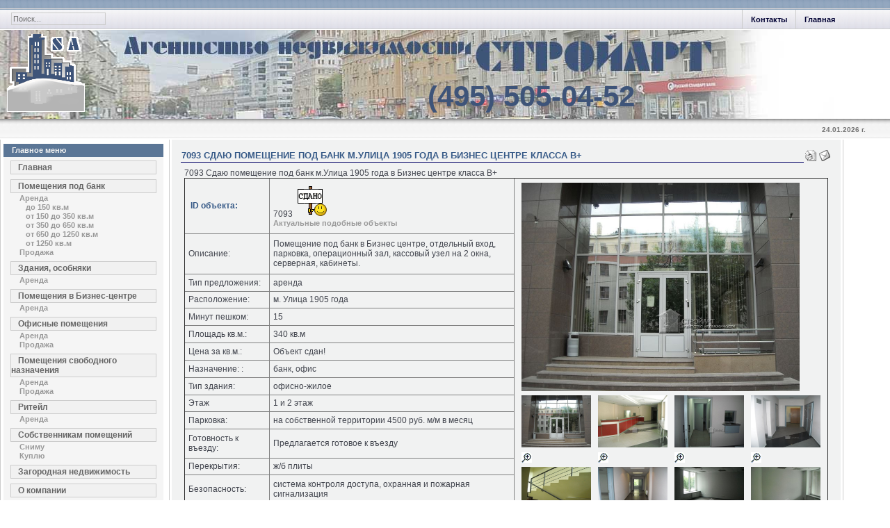

--- FILE ---
content_type: text/html; charset=UTF-8
request_url: https://sa-realty.ru/content/view/208
body_size: 5513
content:
<!DOCTYPE html PUBLIC "-//W3C//DTD XHTML 1.0 Transitional//EN" "https://www.w3.org/TR/xhtml1/DTD/xhtml1-transitional.dtd">
<html xmlns="https://www.w3.org/1999/xhtml">
<head>
<title>Все объекты коммерческой  недвижимости АН СтройАрт - 7093 Сдаю помещение под банк м.Улица 1905 года в Бизнес центре класса В+</title>
<meta name="title" content="7093 Сдаю помещение под банк м.Улица 1905 года в Бизнес центре класса В+" />
<meta name="description" content="Сдаю особняк на Садовом кольце под банк 1428,5 кв. м" />
<meta name="keywords" content="аренда, особняк, Садовое кольцо" />
<meta name="Generator" content="Joomla! - Авторские права &amp;copy; 2005 - 2007 Open Source Matters. Все права защищены." />
<meta name="robots" content="index, follow" />
<base href="https://sa-realty.ru/" />
	<link rel="shortcut icon" href="https://sa-realty.ru/images/favicon.ico" />
	<link rel="icon" href="https://sa-realty.ru/images/favicon.ico" />
	<meta name='yandex-verification' content='6824275a0f312f29'>
<meta name="google-site-verification" content="tqJQRJld_nGAjd_y2-IZ523Fex9I3bLzx8OI34xMRx8" />
<meta http-equiv="Content-Type" content="text/html; charset=utf-8" />
<link rel="stylesheet" href="https://sa-realty.ru/templates/biz_blue/css/template_css.css" type="text/css"/><!-- Разместите этот тег в теге head или непосредственно перед закрывающим тегом body -->
<script type="text/javascript" src="https://apis.google.com/js/plusone.js">
  {lang: 'ru'}
</script>
<script type="text/javascript">

  var _gaq = _gaq || [];
  _gaq.push(['_setAccount', 'UA-27277604-1']);
  _gaq.push(['_trackPageview']);

  (function() {
    var ga = document.createElement('script'); ga.type = 'text/javascript'; ga.async = true;
    ga.src = ('https:' == document.location.protocol ? 'https://ssl' : 'https://www') + '.google-analytics.com/ga.js';
    var s = document.getElementsByTagName('script')[0]; s.parentNode.insertBefore(ga, s);
  })();

</script>
</head>

<body id="body_bg">

     <table width="95%"  border="0" align="center" cellpadding="0" cellspacing="0">
         <tr>
               <td width="210"  align="left"  valign="middle">
				
			<form action="index.php" method="post" name="form" >
                  
                    <div >
                        <input class="searchbox" type="text" name="searchword" size="20"  value="Поиск..."  onblur="if(this.value=='') this.value='Поиск...';" onfocus="if(this.value=='Поиск...') this.value='';" />
						 					                
				 </div>
				  <input type="hidden" name="option" value="search" />
                  </form>  

                </td>

<td>&nbsp; </td>
                 <td  width="601" align="center" class="topnav" valign="bottom">

                                          <div>
                      <ul id="mainlevel-nav"><li><a href="https://sa-realty.ru/" class="mainlevel-nav" >Главная</a></li><li><a href="https://sa-realty.ru/component/option,com_contact/Itemid,76/" class="mainlevel-nav" >Контакты</a></li></ul>                    </div>
                      
                 </td>
         
        </tr>
  </table>  
  <table width="100%"  border="0" align="center" cellpadding="0" cellspacing="0">
        <tr>
             <td  class="logoheader">
				<a href="https://sa-realty.ru/" class="logoimg" >
					<img src="https://sa-realty.ru/templates/biz_blue/images/logo.gif" hspace="6" alt="Image" title="Image" border="0" />
				</a>
				<span style="margin-left: 490px; font-size: 42px;font-weight: bold;"> <a style="color: #3e5479; font-size: 42px;font-weight: bold;" href="tel:+74955050452">(495) 505-04-52</a></span>
			</td>
        </tr>
  </table>
  
 
  <table width="100%"  border="0" align="center" cellpadding="0" cellspacing="0" >
         <tr>
            
            
                 <td width="750" class="top1" ></td>
            <!-- <td class="top1">&nbsp;</td> -->
                 <td width="251" align="right" class="top1" ><div class="date"> 24.01.2026 г.</div></td>
         </tr>

  </table>
		
		
		
  <table width="95%" class="top2"  border="0" align="center" cellpadding="0" cellspacing="0"  >
          <tr>
                              <td valign="top" class="lcol">
                 <div class="leftrow">
                  		<table cellpadding="0" cellspacing="0" class="moduletable">
					<tr>
				<th valign="top">
					Главное меню				</th>
			</tr>
					<tr>
			<td>
				
<table width="100%" border="0" cellpadding="0" cellspacing="0">
<tr align="left"><td><a href="https://sa-realty.ru/component/option,com_frontpage/Itemid,99/" class="mainlevel" >Главная</a></td></tr>
<tr align="left"><td><a href="https://sa-realty.ru/content/view/12/78/" class="mainlevel" >Помещения под банк</a>

<div style="padding-left: 4px"><a href="https://sa-realty.ru/content/view/270/113/" class="sublevel" >Аренда</a>

<div style="padding-left: 8px"><a href="https://sa-realty.ru/content/view/838/138/" class="sublevel" >до 150 кв.м</a></div>
<div style="padding-left: 8px"><a href="https://sa-realty.ru/content/view/837/139/" class="sublevel" >от 150 до 350 кв.м</a></div>
<div style="padding-left: 8px"><a href="https://sa-realty.ru/content/view/839/140/" class="sublevel" >от 350 до 650 кв.м</a></div>
<div style="padding-left: 8px"><a href="https://sa-realty.ru/content/view/841/141/" class="sublevel" >от 650 до 1250 кв.м</a></div>
<div style="padding-left: 8px"><a href="https://sa-realty.ru/content/view/840/142/" class="sublevel" >от 1250 кв.м</a></div>
</div>
<div style="padding-left: 4px"><a href="https://sa-realty.ru/content/view/14/80/" class="sublevel" >Продажа</a></div>
</td></tr>
<tr align="left"><td><a href="https://sa-realty.ru/content/view/15/81/" class="mainlevel" >Здания, особняки</a>

<div style="padding-left: 4px"><a href="https://sa-realty.ru/content/view/16/82/" class="sublevel" >Аренда</a></div>
</td></tr>
<tr align="left"><td><a href="https://sa-realty.ru/content/view/923/144/" class="mainlevel" >Помещения в Бизнес-центре</a>

<div style="padding-left: 4px"><a href="https://sa-realty.ru/content/view/915/145/" class="sublevel" >Аренда</a></div>
</td></tr>
<tr align="left"><td><a href="https://sa-realty.ru/content/view/18/84/" class="mainlevel" >Офисные помещения</a>

<div style="padding-left: 4px"><a href="https://sa-realty.ru/content/view/19/85/" class="sublevel" >Аренда</a></div>
<div style="padding-left: 4px"><a href="https://sa-realty.ru/content/view/20/86/" class="sublevel" >Продажа</a></div>
</td></tr>
<tr align="left"><td><a href="https://sa-realty.ru/content/view/24/90/" class="mainlevel" >Помещения свободного назначения</a>

<div style="padding-left: 4px"><a href="https://sa-realty.ru/content/view/25/91/" class="sublevel" >Аренда</a></div>
<div style="padding-left: 4px"><a href="https://sa-realty.ru/content/view/26/92/" class="sublevel" >Продажа</a></div>
</td></tr>
<tr align="left"><td><a href="https://sa-realty.ru/content/view/453/126/" class="mainlevel" >Ритейл</a>

<div style="padding-left: 4px"><a href="https://sa-realty.ru/content/view/455/127/" class="sublevel" >Аренда</a></div>
</td></tr>
<tr align="left"><td><a href="https://sa-realty.ru/content/view/32/98/" class="mainlevel" >Собственникам помещений</a>

<div style="padding-left: 4px"><a href="https://sa-realty.ru/content/view/131/105/" class="sublevel" >Сниму</a></div>
<div style="padding-left: 4px"><a href="https://sa-realty.ru/content/view/132/103/" class="sublevel" >Куплю</a></div>
</td></tr>
<tr align="left"><td><a href="https://sa-realty.ru/content/view/960/148/" class="mainlevel" >Загородная недвижимость</a></td></tr>
<tr align="left"><td><a href="https://sa-realty.ru/content/view/41/100/" class="mainlevel" >О компании</a></td></tr>
<tr align="left"><td><a href="https://sa-realty.ru/content/blogcategory/40/117/" class="mainlevel" >Архив объектов</a></td></tr>
</table>			</td>
		</tr>
		</table>
				<table cellpadding="0" cellspacing="0" class="moduletable">
					<tr>
				<th valign="top">
					Поиск				</th>
			</tr>
					<tr>
			<td>
				
<form action="index.php?option=com_search&amp;Itemid=52" method="get">
	<div class="search">
		<input name="searchword" id="mod_search_searchword" maxlength="20" alt="search" class="inputbox" type="text" size="20" value="Поиск..."  onblur="if(this.value=='') this.value='Поиск...';" onfocus="if(this.value=='Поиск...') this.value='';" /><input type="submit" value="искать" class="button"/>	</div>

	<input type="hidden" name="option" value="com_search" />
	<input type="hidden" name="Itemid" value="52" />	
</form>			</td>
		</tr>
		</table>
				<table cellpadding="0" cellspacing="0" class="moduletable">
					<tr>
				<th valign="top">
					Счетчики				</th>
			</tr>
					<tr>
			<td>
				<center>
<!-- Yandex.Metrika informer -->
<a href="https://metrika.yandex.ru/stat/?id=194014&amp;from=informer"
target="_blank" rel="nofollow"><img src="https://informer.yandex.ru/informer/194014/3_0_3AFFC7FF_1AE1A7FF_0_pageviews"
style="width:88px; height:31px; border:0;" alt="Яндекс.Метрика" title="Яндекс.Метрика: данные за сегодня (просмотры, визиты и уникальные посетители)" class="ym-advanced-informer" data-cid="194014" data-lang="ru" /></a>
<!-- /Yandex.Metrika informer -->

<!-- Yandex.Metrika counter -->
<script type="text/javascript" >
   (function(m,e,t,r,i,k,a){m[i]=m[i]||function(){(m[i].a=m[i].a||[]).push(arguments)};
   m[i].l=1*new Date();k=e.createElement(t),a=e.getElementsByTagName(t)[0],k.async=1,k.src=r,a.parentNode.insertBefore(k,a)})
   (window, document, "script", "https://mc.yandex.ru/metrika/tag.js", "ym");

   ym(194014, "init", {
        clickmap:true,
        trackLinks:true,
        accurateTrackBounce:true,
        webvisor:true
   });
</script>
<noscript><div><img src="https://mc.yandex.ru/watch/194014" style="position:absolute; left:-9999px;" alt="" /></div></noscript>
<!-- /Yandex.Metrika counter -->

<br>

<!--LiveInternet counter--><script type="text/javascript"><!--
document.write("<a href='https://www.liveinternet.ru/click' "+
"target=_blank><img src='https://counter.yadro.ru/hit?t27.1;r"+
escape(document.referrer)+((typeof(screen)=="undefined")?"":
";s"+screen.width+"*"+screen.height+"*"+(screen.colorDepth?
screen.colorDepth:screen.pixelDepth))+";u"+escape(document.URL)+
";"+Math.random()+
"' alt='' title='LiveInternet: показано количество просмотров и"+
" посетителей' "+
"border=0 width=88 height=120><\/a>")//--></script><!--/LiveInternet-->
</center>
			</td>
		</tr>
		</table>
		                 </div>
             </td>
          
             <td class="bgline" ><img  src="https://sa-realty.ru/templates/biz_blue/images/space.gif" alt="" width="7" border="0"/></td>
            
                   
             <td valign="top"  width="100%" > 
  <table width="100%"  border="0" cellspacing="0" cellpadding="0" style="border-top: 5px solid #f1f2f2;">
                   
          <tr align="left" valign="top">
                      <td colspan="3" style="border-top: 3px solid #f1f2f2; padding: 3px;"><div class="main">
                      				<table class="contentpaneopen">
			<tr>
								<td class="contentheading" width="100%">
				7093 Сдаю помещение под банк м.Улица 1905 года в Бизнес центре класса В+								</td>
				                                <td align="right" width="100%" class="buttonheading">
					<a href="https://sa-realty.ru/index2.php?option=com_content&amp;task=view&amp;id=208&amp;pop=1&amp;page=0" target="_blank" onclick="window.open('https://sa-realty.ru/index2.php?option=com_content&amp;task=view&amp;id=208&amp;pop=1&amp;page=0','win2','status=no,toolbar=no,scrollbars=yes,titlebar=no,menubar=no,resizable=yes,width=640,height=480,directories=no,location=no'); return false;" title="Печать">
						<img src="https://sa-realty.ru/images/M_images/printButton.png"  alt="Печать" name="Print" align="middle" border="0" /></a>
                                </td>
                                			<td align="right" width="100%" class="buttonheading">
				<a href="https://sa-realty.ru/index2.php?option=com_content&amp;task=emailform&amp;id=208&amp;itemid=99999999" target="_blank" onclick="window.open('https://sa-realty.ru/index2.php?option=com_content&amp;task=emailform&amp;id=208&amp;itemid=99999999','win2','status=no,toolbar=no,scrollbars=yes,titlebar=no,menubar=no,resizable=yes,width=400,height=250,directories=no,location=no'); return false;" title="E-mail">
					<img src="https://sa-realty.ru/images/M_images/emailButton.png"  alt="E-mail" name="E-mail" align="middle" border="0" /></a>
			</td>
						</tr>
			</table>
			
		<table class="contentpaneopen">
				<tr>
			<td valign="top" colspan="2">
			7093 Сдаю помещение под банк м.Улица 1905 года в Бизнес центре класса В+
<table style="border-collapse: collapse" border="1">
	<tr>
		<td>&nbsp;<strong>ID объекта:</strong></td>
		<td>7093 <img border="0" src="images/stories/33.gif" width="48" height="46"><br />
		<a title="Банковские помещения в аренду" href="https://sa-realty.ru/content/view/270/113/">Актуальные подобные объекты</a></td>
		<td style="width: 400px" rowspan="27" valign="top">
		<table border="0" width="100%" id="table1" style="border-collapse: collapse">
			<tr>
				<td colspan="4">
				<a id="full_im" target="_blank" href="cgi-bin/extph.pl?action=https://sa-realty.ru/fotos/7093/1.jpg">
				<img alt="Нажмите, чтобы увеличить" border="0" name="full_img" src="https://sa-realty.ru/fotos/7093/1.jpg" width="400" height="300"></a></td>
			</tr>
			<tr>
				<td>
				<img alt="Нажмите, чтобы выбрать" border="0" src="https://sa-realty.ru/fotos/7093/1.jpg" onclick="full_img.src='https://sa-realty.ru/fotos/7093/1.jpg'; full_im.href='cgi-bin/extph.pl?action=https://sa-realty.ru/fotos/7093/1.jpg'" style="cursor: hand" width="100" height="75"></td>
				<td>
				<img alt="Нажмите, чтобы выбрать" border="0" src="https://sa-realty.ru/fotos/7093/2.jpg" onclick="full_img.src='https://sa-realty.ru/fotos/7093/2.jpg'; full_im.href='cgi-bin/extph.pl?action=https://sa-realty.ru/fotos/7093/2.jpg'" style="cursor: hand" width="100" height="75"></td>
				<td>
				<img alt="Нажмите, чтобы выбрать" border="0" src="https://sa-realty.ru/fotos/7093/3.jpg" onclick="full_img.src='https://sa-realty.ru/fotos/7093/3.jpg'; full_im.href='cgi-bin/extph.pl?action=https://sa-realty.ru/fotos/7093/3.jpg'" style="cursor: hand" width="100" height="75"></td>
				<td>
				<img alt="Нажмите, чтобы выбрать" border="0" src="https://sa-realty.ru/fotos/7093/4.jpg" onclick="full_img.src='https://sa-realty.ru/fotos/7093/4.jpg'; full_im.href='cgi-bin/extph.pl?action=https://sa-realty.ru/fotos/7093/4.jpg'" style="cursor: hand" width="100" height="75"></td>
			</tr>
			<tr>
				<td>
				<img alt="Нажмите, чтобы выбрать" border="0" src="https://sa-realty.ru/images/loop.gif" onclick="full_img.src='https://sa-realty.ru/fotos/7093/1.jpg'; full_im.href='cgi-bin/extph.pl?action=https://sa-realty.ru/fotos/7093/1.jpg'" style="cursor: hand" width="16" height="16"></td>
				<td>
				<img alt="Нажмите, чтобы выбрать" border="0" src="https://sa-realty.ru/images/loop.gif" onclick="full_img.src='https://sa-realty.ru/fotos/7093/2.jpg'; full_im.href='cgi-bin/extph.pl?action=https://sa-realty.ru/fotos/7093/2.jpg'" style="cursor: hand" width="16" height="16"></td>
				<td>
				<img alt="Нажмите, чтобы выбрать" border="0" src="https://sa-realty.ru/images/loop.gif" onclick="full_img.src='https://sa-realty.ru/fotos/7093/3.jpg'; full_im.href='cgi-bin/extph.pl?action=https://sa-realty.ru/fotos/7093/3.jpg'" style="cursor: hand" width="16" height="16"></td>
				<td>
				<img alt="Нажмите, чтобы выбрать" border="0" src="https://sa-realty.ru/images/loop.gif" onclick="full_img.src='https://sa-realty.ru/fotos/7093/4.jpg'; full_im.href='cgi-bin/extph.pl?action=https://sa-realty.ru/fotos/7093/4.jpg'" style="cursor: hand" width="16" height="16"></td>
			</tr>
			<tr>
				<td>
				<img alt="Нажмите, чтобы выбрать" border="0" src="https://sa-realty.ru/fotos/7093/5.jpg" onclick="full_img.src='https://sa-realty.ru/fotos/7093/5.jpg'; full_im.href='cgi-bin/extph.pl?action=https://sa-realty.ru/fotos/7093/5.jpg'" style="cursor: hand" width="100" height="75"></td>
				<td>
				<img alt="Нажмите, чтобы выбрать" border="0" src="https://sa-realty.ru/fotos/7093/6.jpg" onclick="full_img.src='https://sa-realty.ru/fotos/7093/6.jpg'; full_im.href='cgi-bin/extph.pl?action=https://sa-realty.ru/fotos/7093/6.jpg'" style="cursor: hand" width="100" height="75"></td>
				<td>
				<img alt="Нажмите, чтобы выбрать" border="0" src="https://sa-realty.ru/fotos/7093/7.jpg" onclick="full_img.src='https://sa-realty.ru/fotos/7093/7.jpg'; full_im.href='cgi-bin/extph.pl?action=https://sa-realty.ru/fotos/7093/7.jpg'" style="cursor: hand" width="100" height="75"></td>
				<td>
				<img alt="Нажмите, чтобы выбрать" border="0" src="https://sa-realty.ru/fotos/7093/8.jpg" onclick="full_img.src='https://sa-realty.ru/fotos/7093/8.jpg'; full_im.href='cgi-bin/extph.pl?action=https://sa-realty.ru/fotos/7093/8.jpg'" style="cursor: hand" width="100" height="75"></td>
			</tr>
			<tr>
				<td>
				<img alt="Нажмите, чтобы выбрать" border="0" src="https://sa-realty.ru/images/loop.gif" onclick="full_img.src='https://sa-realty.ru/fotos/7093/5.jpg'; full_im.href='cgi-bin/extph.pl?action=https://sa-realty.ru/fotos/7093/5.jpg'" style="cursor: hand" width="16" height="16"></td>
				<td>
				<img alt="Нажмите, чтобы выбрать" border="0" src="https://sa-realty.ru/images/loop.gif" onclick="full_img.src='https://sa-realty.ru/fotos/7093/6.jpg'; full_im.href='cgi-bin/extph.pl?action=https://sa-realty.ru/fotos/7093/6.jpg'" style="cursor: hand" width="16" height="16"></td>
				<td>
				<img alt="Нажмите, чтобы выбрать" border="0" src="https://sa-realty.ru/images/loop.gif" onclick="full_img.src='https://sa-realty.ru/fotos/7093/7.jpg'; full_im.href='cgi-bin/extph.pl?action=https://sa-realty.ru/fotos/7093/7.jpg'" style="cursor: hand" width="16" height="16"></td>
				<td>
				<img alt="Нажмите, чтобы выбрать" border="0" src="https://sa-realty.ru/images/loop.gif" onclick="full_img.src='https://sa-realty.ru/fotos/7093/8.jpg'; full_im.href='cgi-bin/extph.pl?action=https://sa-realty.ru/fotos/7093/8.jpg'" style="cursor: hand" width="16" height="16"></td>
			</tr>
		</table>
		</td>
	</tr>
	<tr>
		<td>Описание: </td>
		<td>Помещение под банк в Бизнес центре, отдельный вход, парковка, операционный 
		зал, кассовый узел на 2 окна, серверная, кабинеты.</td>
	</tr>
	<tr>
		<td>Тип предложения: </td>
		<td>аренда</td>
	</tr>
	<tr>
		<td>Расположение:</td>
		<td>м. Улица 1905 года</td>
	</tr>
	<tr>
		<td>Минут пешком:</td>
		<td>15</td>
	</tr>
	<tr>
		<td>Площадь кв.м.:</td>
		<td>340 кв.м</td>
	</tr>
	<tr>
		<td>Цена за кв.м.:</td>
		<td>Объект сдан!</td>
	</tr>
	<tr>
		<td>Назначение: : </td>
		<td>банк, офис</td>
	</tr>
	<tr>
		<td>Тип здания:</td>
		<td>офисно-жилое</td>
	</tr>
	<tr>
		<td>Этаж</td>
		<td>1 и 2 этаж</td>
	</tr>
	<tr>
		<td>Парковка:</td>
		<td>на собственной территории 4500 руб. м/м в месяц</td>
	</tr>
	<tr>
		<td>Готовность к въезду:</td>
		<td>Предлагается готовое к въезду</td>
	</tr>
	<tr>
		<td>Перекрытия:</td>
		<td>ж/б плиты</td>
	</tr>
	<tr>
		<td>Безопасность:</td>
		<td>система контроля доступа, охранная и пожарная сигнализация</td>
	</tr>
	<tr>
		<td>Телекоммуникации:</td>
		<td>выделенная линия интернет</td>
	</tr>
	<tr>
		<td>Контакты:</td>
		<td><a href="tel:+74955050452">+7(495) 505-04-52</a> <a href="tel:+79265244414">+7(926) 524-44-14</a></td>
	</tr>
</table>
			</td>
		</tr>
				</table>

		<span class="article_seperator">&nbsp;</span>

		                      </div></td>
          </tr>
          <tr>
                      <td colspan="3" valign="top" style="border-top: 3px solid #FFFFFF;">                       </td>
          </tr>
  </table>
  
  </td>

<td class="bgline"><img  src="https://sa-realty.ru/templates/biz_blue/images/space.gif" alt="" width="7" border="0"/></td>
                      
         </tr>
        </table> 
        
         <table width="100%" class="foot"  align="center" border="0" cellspacing="0" cellpadding="0">
                <tr>
					<td  width="100%"  align="center" class="footer" >
						<b>Предупреждение:</b>
						<p>Контент интернет-сайта Агентства недвижимости СтроЙАрт носит исключительно информационный характер и не является публичной офертой, определяемой положениями Статьи 437 Гражданского кодекса РФ</p>
					</td>
               </tr>
                <tr>

                                     <td  width="100%"  align="center" class="footer" ><a href="https://bazilic.ru" title="Веб-мастерская bazilic.ru">Веб-мастерская 
			bazilic.ru</a></td>

               </tr>
         </table> 
    
  
</body>
</html><!-- 1769282248 -->